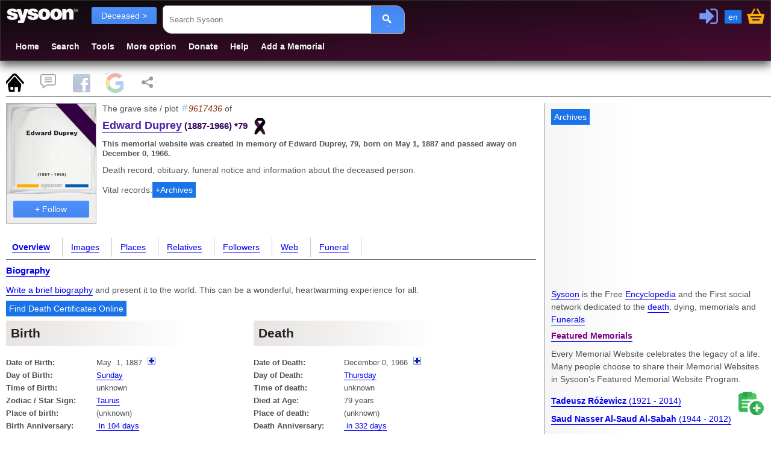

--- FILE ---
content_type: text/html; charset=utf-8
request_url: https://www.sysoon.com/deceased/edward-duprey-44
body_size: 10162
content:
<!DOCTYPE html>
<html lang="en"><head><script nonce="X/lmbKkxe4eNi+nIpdXk+Q==" async="async" src="https://www.googletagmanager.com/gtag/js?id=G-Y7CWYXR7EM"></script><script nonce="X/lmbKkxe4eNi+nIpdXk+Q==">window.dataLayer=window.dataLayer||[];function gtag(){dataLayer.push(arguments);}gtag('js', new Date());gtag('config', 'G-Y7CWYXR7EM');</script><script async="async" src="https://securepubads.g.doubleclick.net/tag/js/gpt.js" nonce="X/lmbKkxe4eNi+nIpdXk+Q==" crossorigin="anonymous"></script><script nonce="X/lmbKkxe4eNi+nIpdXk+Q==">
//<![CDATA[
window.googletag=window.googletag||{cmd:[]};var gptslots=[];googletag.cmd.push(function(){const admain1=googletag.sizeMapping().addSize([1200, 0], [[336,280]]).addSize([1000, 0], [[300, 250],[200, 200]]).addSize([800, 0], [[300,250],[200,200]]).addSize([460, 0],[[468,60],[300,250]]).addSize([0, 0],[[336,280],[300,250]]).build();const admain2=googletag.sizeMapping().addSize([1200, 0], [[320,100]]).build();gptslots[0]=googletag.defineSlot('/4331621/sysoon-all', [[320,100]], 'div-adx0').defineSizeMapping(admain2).addService(googletag.pubads());gptslots[1]=googletag.defineSlot('/4331621/sysoon-all', [[336,280]], 'div-adx1').defineSizeMapping(admain1).addService(googletag.pubads());googletag.pubads().enableSingleRequest();googletag.pubads().setForceSafeFrame(true);googletag.pubads().enableVideoAds();googletag.companionAds().setRefreshUnfilledSlots(true);googletag.enableServices();});
//]]>
</script><meta charset="UTF-8" /><link type="text/css" rel="stylesheet" data-embedx="first" data-headerlink="preload,style" href="/sys1-300.css" /><script src="/base-300.js" async="async" data-embedx="first" data-headerlink="preload,script" nonce="X/lmbKkxe4eNi+nIpdXk+Q=="></script><meta name="author" content="Martin Dano" /><meta name="generator" content="sysoon.net" /><meta property="og:site_name" content="Sysoon" /><meta property="fb:admins" content="martin.dano" /><meta property="fb:app_id" content="1242729470298557" /><meta property="fb:pages" content="178592498837285" /><meta name="yandex-verification" content="697bccfd3809980d" /><meta name="viewport" content="width=device-width,initial-scale=1" /><meta name="msvalidate.01" content="B8F6EA0F1448C49CED92EAD6EBF7696F" /><meta name="baidu-site-verification" content="pwk9I19rII" /><meta name="baidu-site-verification" content="K8uoXDET9p" /><meta name="twitter:card" content="summary" /><meta name="twitter:site" content="@Sysoon" /><meta name="twitter:creator" content="@MartinDano" /><meta name="robots" content="max-snippet:-1" /><meta name="yandex" content="9i26pukgryrzr7wk" /><meta name="p:domain_verify" content="1825fb18e44da2f05d780dd21b837f09" /><meta name="p:domain_verify" content="d1e48511341d72f102c6c19b03c86a47" /><meta name="facebook-domain-verification" content="p0cf115xx91etbo24h9f251ahevpp0" /><meta name="theme-color" content="#49244a" /><link rel="icon" href="/favicon.ico" /><link rel="icon" sizes="96x96" href="/img/sysoon-96.png" /><link rel="icon" sizes="32x32" href="/img/sysoon-32.png" /><link rel="icon" sizes="128x128" href="/img/sysoon-128.png" /><link rel="icon" sizes="196x196" href="/img/sysoon-196.png" /><link rel="icon" sizes="600x600" href="/img/sysoon-600.png" /><link rel="apple-touch-icon" href="/img/sysoon-120.png" sizes="120x120" /><link rel="apple-touch-icon" href="/img/sysoon-167.png" sizes="167x167" /><link rel="apple-touch-icon" href="/img/sysoon-180.png" sizes="180x180" /><link rel="apple-touch-icon" href="/img/sysoon-600.png" sizes="600x600" /><link rel="license" href="https://creativecommons.org/licenses/by-sa/4.0/" /><link rel="search" type="application/opensearchdescription+xml" href="/ssearch.xml" title="Sysoon search" /><link rel="search" type="application/opensearchdescription+xml" href="/ssearchdec.xml" title="Search deceased" /><link type="text/plain" rel="author" href="https://www.sysoon.com/humans.txt" /><link rel="manifest" href="/sysoon.webmanifest" /><meta name="google-signin-client_id" content="886488135171.apps.googleusercontent.com" /><script data-nocdata="" nonce="X/lmbKkxe4eNi+nIpdXk+Q==">window.fbAsyncInit=function(){FB.init({appId: '1242729470298557', autoLogAppEvents : true, xfbml : true, version : 'v21.0'});};</script><script nonce="X/lmbKkxe4eNi+nIpdXk+Q==">
//<![CDATA[
window.systag=window.systag||{cmd:[],actmenu:[]};systag.sheet={'#page':'pnlMain','#comments':'comments','#fb':'fb','#google':'google','#share':'share'};
//]]>
</script><title>Edward Duprey (1887-1966) *79, Grave #9617436 - Sysoon</title><meta name="description" content="Grave / This memorial website was created in memory of Edward Duprey, 79, born on May 1,  1887 and passed away on December 0, 1966." /><link rel="alternate" type="application/rss+xml" title="Feed" href="/deceased/edward-duprey-44/info.rss" /><meta property="og:type" content="sysoon-app:memorial" /><meta name="keywords" content="Edward,Duprey,death,dying,funeral,obituary,family,will,obituary" /><link rel="canonical" href="https://www.sysoon.com/deceased/edward-duprey-44" /><meta property="og:url" content="https://www.sysoon.com/deceased/edward-duprey-44" /><meta property="twitter:url" content="https://www.sysoon.com/deceased/edward-duprey-44" /><link hreflang="x-default" rel="alternate" href="https://www.sysoon.com/deceased/edward-duprey-44" /><link hreflang="en" rel="alternate" href="https://www.sysoon.com/deceased/edward-duprey-44" /><link hreflang="fr" rel="alternate" href="https://www.sysoon.com/deceased/edward-duprey-44?hl=fr" /><link hreflang="sk" rel="alternate" href="https://www.sysoon.com/deceased/edward-duprey-44?hl=sk" /><link hreflang="de" rel="alternate" href="https://www.sysoon.com/deceased/edward-duprey-44?hl=de" /><link hreflang="es" rel="alternate" href="https://www.sysoon.com/deceased/edward-duprey-44?hl=es" /><link hreflang="ru" rel="alternate" href="https://www.sysoon.com/deceased/edward-duprey-44?hl=ru" /><link hreflang="pt" rel="alternate" href="https://www.sysoon.com/deceased/edward-duprey-44?hl=pt" /><script nonce="X/lmbKkxe4eNi+nIpdXk+Q==" type="application/ld+json">[{"@context" : "https://schema.org","@type": "Person","name":"Edward Duprey", 
"birthDate":"1887-05-01",
"deathDate":"1966-12",
"image":"https://ix.sysoons.com/img5/gravestones/w200/edward-duprey-1887-1966.jpeg","gender":"not set", "url":"https://www.sysoon.com/deceased/edward-duprey-44","memberOf":{"@type":"ProgramMembership","name":"Sysoon","programName":"deceased","membershipNumber":"9617436"}},{"@context" : "https://schema.org","@type": "ImageObject","name":"Edward Duprey", "contentUrl":"https://ix.sysoons.com/img5/gravestones/edward-duprey-1887-1966.jpeg", "thumbnail":{"@type":"ImageObject", "contentUrl":"https://ix.sysoons.com/img5/gravestones/w260/edward-duprey-1887-1966.jpeg"}, "url":"/images2/edward-duprey-1887-1966-grave-gx9617436 ", "representativeOfPage":"True"}]</script><meta property="og:description" content="Grave / This memorial website was created in memory of Edward Duprey, 79, born on May 1,  1887 and passed away on December 0, 1966." /><meta property="twitter:description" content="Grave / This memorial website was created in memory of Edward Duprey, 79, born on May 1,  1887 and passed away on December 0, 1966." /><meta property="og:title" content="Edward Duprey (1887-1966) *79, Grave #9617436 - Sysoon" /><meta property="twitter:title" content="Edward Duprey (1887-1966) *79, Grave #9617436 - Sysoon" /><meta property="og:type" content="website" /><meta property="og:locale" content="en_US" /><style nonce="X/lmbKkxe4eNi+nIpdXk+Q==">
/*<![CDATA[*/

body{color:#4d5156;}
.search2 cite{display:block}

/*]]>*/
</style><meta property="og:image" content="https://ix.sysoons.com/img5/gravestones/s260/edward-duprey-1887-1966.jpeg" /><meta property="twitter:image" content="https://ix.sysoons.com/img5/gravestones/s260/edward-duprey-1887-1966.jpeg" /><script data-nocdata="" nonce="X/lmbKkxe4eNi+nIpdXk+Q==">var xsimg='https://ix.sysoons.com/img5/gravestones/s260/edward-duprey-1887-1966.jpeg';window.systag=window.systag||{cmd:[],actmenu:[]};systag.xpath={"upload":"/dev/version-2beta","profile":"/account/profile","login":"/account/loginform","activate":"/account/activate","activatepass":"/account/activatepass","forgot":"/account/forgot","signup":"/account/signup","share":"/dev/share","pref":"/preferences","basket":"/account/basket","forumedit":"/form/forumedit"};systag.xsimg='https://ix.sysoons.com/img5/gravestones/s260/edward-duprey-1887-1966.jpeg';var xqseid='';systag.seid='';systag.loginid=0;systag.wsiteid= 27;systag.hostid=26;systag.wpartid=20436901;systag.hl='en';systag.l2='es';systag.pn=1;systag.twittervia='Sysoon';systag.twitterrelated='MartinDano,GinnPress';systag.fbid='1242729470298557';systag.xar=systag.xar||["/search", "/deceased", "/dir","/name","/images", "/member","/forum","/docs","/news","/google","/featured","/maps"];systag.nonce='X/lmbKkxe4eNi+nIpdXk+Q==';systag.canonical='https://www.sysoon.com/deceased/edward-duprey-44';systag.canonical='https://www.sysoon.com/deceased/edward-duprey-44';systag.commentlink='https://www.sysoon.com/deceased/edward-duprey-44';systag.fblink='https://connect.facebook.net/en_US/sdk.js';systag.xtitle='Edward Duprey (1887-1966) *79, Grave #9617436 - Sysoon';systag.xdescr='Grave / This memorial website was created in memory of Edward Duprey, 79, born on May 1,  1887 and passed away on December 0, 1966.';</script></head><body><div id="fb-root"></div><div class="header"><header><div id="pnltopx"><div id="plogomain"><div id="plogo"><button onclick="systag.swdisp('pnlmenutop');" class="bmenu bsoc" title="Menu"> </button><div class="syswhite bsoc" onclick="cleanres('/');"></div><nav aria-label="menu"><div id="pnlfilter" class="pnlfilter"><button class="btx btb" onclick="swdisp('pnlfilter2')" id="bfilter" type="button" data-tosearch="/deceased">Deceased &gt;
      </button><ul id="pnlfilter2" class="nav5"><li><a href="/search" rel="search" class="btg">Everything</a></li><li><a href="/deceased" rel="search" class="btg">Deceased</a></li><li><a href="/dir" rel="search">Directory</a></li><li><a href="/name" rel="search">Names</a></li><li><a href="/images" id="btnImages" rel="search">Images</a></li><li><a href="/member" rel="search">Members</a></li><li><a href="/forum" rel="search">Forum</a></li><li><a href="/news" rel="search">News</a></li><li><a href="/a">Encyclopedia</a></li><li><a href="/google">Google</a></li></ul></div></nav><div onclick="doshare();" title="Share" id="btnshare" class="bsoc btnshare"></div></div><div id="pnluser1"><div id="pnluser"><button onclick="systag.xact(1)" title="Sign In / Login" id="btnLogin" class="bsoc blogin"></button><button class="blang" title="Settings" onclick="setlang();">en</button><button class="bsoc bbasket" id="btnbasket" title="Basket / Checkout" onclick="systag.xact('basket');"></button></div></div><div id="pnltopx1"><form class="pnlsearch1" role="search" id="frmsearch"><input type="search" class="txtsearch" title="Search Sysoon" value="" name="q" id="txtsearch" spellcheck="false" required="required" placeholder="Search Sysoon" aria-autocomplete="both" aria-haspopup="false" autocomplete="off" aria-label="Search Sysoon" /><button type="submit" form="frmsearch" onclick="gos('/')" class="bs2" aria-label="Search"><span class="bsoc"></span></button><input type="hidden" value="sysoon" id="txtsearch1" /></form><div class="pnlmenutop" id="pnlmenutop"><ul role="menu" class="nav"><li role="presentation"><a role="menuitem" href="/" id="btnhome" rel="search">Home</a></li><li role="presentation"><a role="menuitem" href="/search" id="btndec" rel="search">Search</a></li><li role="presentation"><a role="menuitem" href="/tools" id="btntools">Tools</a></li><li role="presentation"><a role="menuitem" href="/more" id="btnmore">More option</a></li><li role="presentation"><a role="menuitem" href="/supportus" id="btndonate">Donate</a></li><li role="presentation"><a role="menuitem" href="/help" id="btnhelp" rel="help">Help</a></li><li role="presentation"><a role="menuitem" href="/newdec" id="btnadddec" rel="help">Add a Memorial</a></li></ul></div><div class="pnl3top"></div></div></div></div></header></div><div id="pnlxa1" class="border-bottom"><div id="pnlxa3"><div class="nav7 border-bottom" id="sheet1" data-sheet="pnlMain,pcomments,pfb,pgoogle,pshare" data-act="act1"><button title="Page" id="bpage" onclick="systag.setsheet2('page')" class="bsoc"></button><button id="bcomm" onclick="systag.setsheet2('comments')" class="bsoc" title="Comments"></button><button id="bfb" onclick="systag.setsheet2('fb')" class="bsoc" title="Facebook"></button><button id="bgoogle" onclick="systag.setsheet2('google')" class="bsoc" title="Google"></button><button id="bshare" onclick="systag.setsheet2('share')" class="bsoc" title="Share"></button></div></div><div id="pnlxa4"><div id="pnlimgtop"></div><div id="pnlxa2"><main aria-label="Main"><div class="leftcolumn"><div class="card2" id="utils"></div><header><div id="pnlTitle" data-show=""><div id="pnlLeft"><div class="img200base"><a href="/images2/edward-duprey-1887-1966-grave-gx9617436"><picture><source sizes="(min-width: 0px) 1000px,(min-width: 800px) 600px" srcset="https://ix.sysoons.com/img5/gravestones/s200/edward-duprey-1887-1966.jpeg 200w,https://ix.sysoons.com/img5/gravestones/s260/edward-duprey-1887-1966.jpeg 800w" /><img width="150" height="150" src="https://ix.sysoons.com/img5/gravestones/s260/edward-duprey-1887-1966.jpeg" alt="Edward Duprey, Headstone of Edward Duprey (1887 - 1966), memorial" title="Edward Duprey, Sysoon images" /></picture></a><div id="xxx"></div><div id="bfol"><button id="btnFoll" title="Click to Follow" class="btx btb btx1" data-xtype="1" onclick="flw(this,9617436,0)">+ Follow</button></div></div></div><div class="prof-main"><div>The grave site / plot <span class="info-id">9617436</span> of </div><div class="prof-title" role="heading" aria-level="1"><h1 id="dectitle"><a rel="bookmark" href="/deceased/edward-duprey-44">Edward Duprey</a><span> (1887-1966)</span><span> *79<span class="bsoc dtype-base dtype-dec" title="memorial"></span></span></h1><div role="heading" aria-level="2"><h2 id="idescr">This memorial website was created in memory of Edward Duprey, 79, born on May 1,  1887 and passed away on December 0, 1966.</h2></div><h3>Death record, obituary, funeral notice and information about the deceased person.</h3><div id="decad2"><div>Vital records:<button onclick="systag.openurl('https://www.archives.com/search/?cam=7812&amp;firstname=Edward&amp;lastname=Duprey')">+Archives</button></div></div></div></div></div></header><nav><div id="pnlmenu3"><ul class="nav3 border-bottom"><li><a href="/deceased/edward-duprey-44" class="actlink">Overview
          </a></li><li><a href="/deceased/edward-duprey-44/images">Images</a></li><li><a href="/deceased/edward-duprey-44/places">Places</a></li><li><a href="/deceased/edward-duprey-44/relatives">Relatives</a></li><li><a href="/deceased/edward-duprey-44/followers">Followers
      </a></li><li><a href="/deceased/edward-duprey-44/searchweb">Web
      </a></li><li><a href="/deceased/edward-duprey-44/funeral">Funeral
      </a></li></ul></div></nav><div id="pnlMain"><div id="img3"></div><h4><a href="/deceased/edward-duprey-44/bio">Biography</a></h4><div><p><a href="/deceased/edward-duprey-44/bio">Write a brief biography</a> and present it to the world. This can be a wonderful, heartwarming experience for all.</p></div><div id="decmain"><div lang="en"><div class="pnl7"><div><button onclick="systag.openurl('https://www.archives.com/search/?cam=7812&amp;FirstName=Edward&amp;LastName=Duprey')">Find Death Certificates Online</button></div><div class="pnl8"><div class="t1-table"><div class="t1-title"><h3 id="Birth">Birth</h3></div><div class="t1-row"><div>Date of Birth: </div><div><time datetime="1887-05-01">May 
                      1, 1887</time><span class="bplus" onclick="systag.openurl('https://www.archives.com/search/?cam=7812&amp;BirthYear=1887&amp;FirstName=Edward&amp;LastName=Duprey')"><span class="bsoc"></span></span></div></div><div class="t1-row"><div>Day of Birth: </div><div><a href="/a/sunday">Sunday</a></div></div><div class="t1-row"><div>Time of Birth: </div><div>unknown</div></div><div class="t1-row"><div>Zodiac / Star Sign: </div><div><a target="_blank" href="https://en.wikipedia.org/wiki/Taurus_(astrology)">Taurus</a></div></div><div class="t1-row"><div>Place of birth: </div><div>(unknown)</div></div><div class="t1-row"><div>Birth Anniversary: </div><div><a title="more deceased born on this day" href="/deceased?q=b:today%2B104"> in 104 days</a></div></div><div class="t1-row"><div>Time since birth: </div><div>50665 days = 139 years</div></div></div></div><div class="pnl8"><div class="t1-table"><div class="t1-title"><h3 id="Death">Death</h3></div><div class="t1-row"><div>Date of Death: </div><div><time datetime="1966-12">December 0, 1966</time><span class="bplus" onclick="systag.openurl('https://www.archives.com/search/?cam=7812&amp;DeathYear=1966&amp;FirstName=Edward&amp;LastName=Duprey')"><span class="bsoc"></span></span></div></div><div class="t1-row"><div>Day of Death: </div><div><a href="/a/thursday">Thursday</a></div></div><div class="t1-row"><div>Time of death: </div><div>unknown</div></div><div class="t1-row"><div>Died at Age: </div><div>79 years</div></div><div class="t1-row"><div>Place of death: </div><div>(unknown)</div></div><div class="t1-row"><div>Death Anniversary: </div><div><a title="more deceased died on this day" href="/deceased?q=d:today%2B332"> in 332 days</a></div></div><div class="t1-row"><div>Days of Life: </div><div><strong>29077 days	 = 79 years</strong></div></div><div class="t1-row"><div>Time since death: </div><div>21583 days = 60 years</div></div></div></div><div class="pnl8"><div class="t1-table"><div class="t1-title"><h3>Family and Relatives</h3></div><div class="t1-row"><div>Spouse: </div><div></div></div><div class="t1-row"><div>Siblings: </div><div></div></div><div class="t1-row"><div>Childrens: </div><div></div></div><div class="t1-row"><div>Parents: </div><div></div></div></div></div><div class="pnl8"><div class="t1-table"><div class="t1-title"><h3>More informations</h3></div><div class="t1-row"><div>Sex: </div><div>not set</div></div><div class="t1-row"><div>Religion:</div><div></div></div><div class="t1-row"><div>Method of burial:</div><div></div></div><div class="t1-row"><div>Race amd Ethnicity:</div><div></div></div><div class="t1-row"><div>Nationality:</div><div></div></div><div class="t1-row"><div>Cause of death:</div><div></div></div><div class="t1-row"><div>Property and rights:</div><div></div></div><div class="t1-row"><div>Last Will:</div><div></div></div><div class="t1-row"><div>Heirs and inheritance:</div><div></div></div><div class="t1-row"><div>Personal and work life:</div><div></div></div><div class="t1-row"><div>DNA:</div><div></div></div><div class="t1-row"><div>Quotes:  </div><div></div></div><div class="t1-row"><div>SSN: </div><div><span>***-**-086</span><span onclick="swdisp('ssnindex')" class="link"> - About SSN</span></div></div><div class="t1-title"><span id="ssnindex" class="note1 dnone">The Social Security Death Index includes over 200 million citizen death records. Enjoy free access to the most up-to-date SSDI search for individuals with International Social Security numbers. Search the SSDI online for free now or subscribe for access to billions of other genealogy records. <a href="/help/prevent-identity-theft-deceased" title="Why we show it?"> Why we show it?</a></span></div><div class="t1-row"><div>Lived at: </div><div><a href="/maps?q=United+States"><span>United States (us)</span></a></div></div></div></div><div data-dfp="/4331621/sysoon-all" data-size="[[320,100]]" data-sizemap="admain2" class="admain" data-nomobilex="delete" id="div-adx0"></div><div class="pnl8"><div class="t1-table"><div class="t1-title">Name analysis and search</div><div class="t1-row"><div><a rel="search" href="/deceased?q=Edward+Duprey">Find more deceased</a></div></div><div class="t1-row"><ul><li><a rel="tag search" href="/deceased?q=Edward"><span>Edward</span></a> / <a href="/name/edward"><span>analyse</span></a></li><li><a rel="tag search" href="/deceased?q=Duprey"><span>Duprey</span></a> / <a href="/name/duprey"><span>analyse</span></a></li></ul></div></div></div></div><div><p>Find a funeral services at <a href="/dir?q=">the place of birth</a> or <a href="/dir?q=">the place of death</a></p><p><i>We are currently preparing a system for publishing answers. We look forward to your early visit.</i></p><p>Join a discussion and talk to others in the Sysoon community.</p><div class="pnl8" id="qrcode"></div></div></div><div class="pnl8"><div class="t1-table"><div class="t1-title"><h3>Public records</h3></div><div class="t1-title"><h5>Find birth, death, cemetery, marriage, divorce and historic vital records</h5></div><p><button onclick="systag.openurl('https://www.archives.com/search/?cam=7812&amp;tid=publicrecords&amp;firstname=Edward&amp;lastname=Duprey')">Records at Archives.com</button>. <a href="/a/archives-com" rel="tag" class="note1">What is Archives</a></p><p><button onclick="systag.openurl('https://www.tkqlhce.com/click-5519916-10934575?url=https%3A%2F%2Fgo.fold3.com%2Fresults.php&amp;vs=1&amp;query=&amp;xid=1127&amp;links=0&amp;p_place_usa=&amp;s_given_name=Edward&amp;s_surname=Duprey&amp;s_keywords=Edward+Duprey')">Military records at Fold3.com</button>. 
        <a href="/a/fold3" rel="tag" class="note1">What is Fold3</a></p><div><button onclick="systag.openurl('https://www.genealogybank.com/gbnk/?minit=&amp;utm_source=109390&amp;utm_medium=surnm_obits_text&amp;utm_campaign=affil&amp;kbid=109390&amp;m=26&amp;fname=Edward&amp;lname=Duprey')">Records at GenealogyBank</button><i><a rel="tag" href="/a/genealogybank"> What is Genealogybank</a></i></div></div></div></div><div id="decmain3"></div><div><hr /><p>View the latest documents, pictures, photos and images of or upload the files of your loved one.</p><p class="note1">Consider uploading your photo - so that your pictures are included in our genealogy, family trees &amp; family history records.  <span>Sysoon</span> enables anyone to <a href="/newdec">create a free online tribute</a> for a much loved relative or friend who has passed away.</p><p>Attention: <strong><span>Death verified by Social security index.</span></strong><a href="/help/file-accuracy"><i> - Accuracy of the file</i></a></p><p>Hashtag: <b>sysoon9617436</b>, memorial9617436, grave9617436, death, funeral,  findagrave, buria , obituary, 92c01c, rd Duprey, obits, ssn, family, </p></div><div><p class="note1">Share Your Memories and Sympathies and Join the Bereaved! <button onclick="systag.xact(1)" title="login / sign-up">Login or Sign-up</button> to show all important data, death records and obituaries <strong>absolutely for free!</strong></p></div><div id="pnlmenu5"></div><hr /><p>This page was created on 2015-12-31T00:00:00</p><p>Last changed on 2021-01-11T04:30:00</p><p>Created by: <a class="author" rel="author" href="/member/martin">Martin Dano</a> and maintained by: <a class="author" href="https://www.sysoon.com/about">Sysoon</a>.</p><p>Data collected by <b>GINN / Akropola s.r.o.</b></p><p><strong>We're very sorry for your loss!</strong></p></div><div id="pcomments" data-init=""><h3 id="comments">Comments</h3><div id="pforum"><div><div><h4>Post a comment / <span><a rel="help" title="Comments Guidelines" href="/help/comment-guidelines">Comments guidelines</a></span></h4><div id="errmsg"></div></div><p>└─ Please, <button title="login / sign-up" onclick="systag.xact(1)">Login or Sign-up</button>  to post your comments.</p></div><div class="comm"><h3>Comments and discussion</h3></div></div></div><div id="pfb" data-init=""><h3 id="fb">Facebook Comments</h3><progress id="logprogress" max="100" value="0"></progress></div><div id="pgoogle" data-init=""><h3 id="google">Search on Google</h3></div><div id="pshare" data-init=""><h3 id="share">Share</h3></div></div><div class="card"><div id="mainbottom"><div id="decimg"></div></div></div></main></div><aside aria-label="Related Content"><div id="rightcolumn"><div class="card"><ins id="ad1" aria-hidden="true"><div data-dfp="/4331621/sysoon-all" data-size="[[336,280]]" data-sizemap="admain1" data-priority="10" data-sra="true" id="div-adx1"><button tabindex="-1" onclick="systag.openurl('https://www.archives.com/search/?cam=7812')">Archives</button></div></ins><div id="pnlright2"><p lang="en"><a href="/about">Sysoon</a> is the Free <a href="/a">Encyclopedia</a> and the First social network dedicated to the <a href="/a/death">death</a>, dying, memorials and <a href="/funeral">Funerals</a></p><div><a href="/featured"><h3>Featured Memorials</h3></a><p>Every Memorial Website celebrates the legacy of a life. Many people choose to share their Memorial Websites in Sysoon’s Featured Memorial Website Program.</p><div id="featured1"></div><ul class="featured"><li><a href="/deceased/tadeusz-r%C3%B3%C5%BCewicz-523" title="Tadeusz Różewicz"><strong>Tadeusz Różewicz</strong><span> (1921 - 2014)</span></a></li><li><a href="/deceased/saud-nasser-al-sabah-1959" title="Saud Nasser Al-Saud Al-Sabah"><strong>Saud Nasser Al-Saud Al-Sabah</strong><span> (1944 - 2012)</span></a></li><li><a href="/deceased/alice-harden" title=" Alice Harden"><strong> Alice Harden</strong><span> (1948 - 2012)</span></a></li></ul></div></div><div id="pnlright4"></div><div id="pnlright3"><div><a href="/deceased"><h3>Ordinary graves</h3></a><ul class="featured"><li id="dir42987307"><a href="/deceased/mark-l-doris-37">Mark L Doris (1953 - 2004)
</a></li><li id="dir42987308"><a href="/deceased/jacqueline-l-humphrey-37">Jacqueline L Humphrey (1953 - 1995)
</a></li><li id="dir42987309"><a href="/deceased/fred-johnson-256">Fred Johnson (1898 - 1971)
</a></li><li id="dir42987310"><a href="/deceased/sandra-sorensen-37">Sandra Sorensen (1952 - 1994)
</a></li></ul></div><div><a href="/dir"><h3>Funeral directory</h3></a><p>Funeral industry and Genealogy directory. Funeral homes and cemeteries, funeral directors, products, flowers etc..</p><ul class="featured"><li><a href="/dir/saint-patricks-cemetery-3467" title="Saint Patricks Cemetery"><strong>Saint Patricks Cemetery</strong></a></li><li><a href="/dir/cementerio-marcos-juarez-3278" title="Cementerio de Marcos Juarez"><strong>Cementerio de Marcos Juarez</strong></a></li><li><a href="/dir/wilcox-cemetery-3639" title="Wilcox Cemetery"><strong>Wilcox Cemetery</strong></a></li><li><a href="/dir/wingate-cemetery-4943" title="Wingate Cemetery"><strong>Wingate Cemetery</strong></a></li></ul></div><p class="tags1" lang="en">Tags: virtual cemetery, create memorials, gravesite, <a href="/deceased">grave</a>, <a href="/dir?q=cemetery">cemetery</a>, <a href="/dir?q=cremat*">crematorium</a>, funeral, <a href="/a/genealogy">genealogy</a>, memorial, burial place, flowers, urn, cremation, remains, funeral, family tree, candles, sympathy gift, photo album, tombstone, headstone, <a href="/a/death">death</a>, dead people, past, find a grave, cemetery location, locate a grave, grave locator, missing, missing people, missing persons, wanted, most wanted, lost people, dead parents, dead childrens, brother, daughter, ancestry, </p></div></div></div></aside></div></div><footer aria-label="Footer"><div id="pnlbottom5"><ul class="bsoc6"><li><a href="https://www.youtube.com/sysoon?sub_confirmation=1" target="_blank" title="Youtube" rel="noopener"><div class="bsoc bytube"><span>Sysoon on Youtube</span></div></a></li><li><a href="https://www.facebook.com/sysoons" target="_blank" title="Sysoon On Facebook" rel="noopener"><div class="bsoc bfb"><span>Sysoon on Facebook</span></div></a></li><li><a href="https://www.instagram.com/sysoon.findagrave" target="_blank" title="Sysoon on Instagram" rel="noopener"><div class="bsoc binsta"><span>Sysoon on Instagram</span></div></a></li><li><a href="https://twitter.com/Sysoon" target="_blank" title="Sysoon on Twitter" rel="noopener"><div class="bsoc btwitter"><span>Sysoon on Twitter</span></div></a></li><li><a href="https://www.linkedin.com/company/sysoon/" target="_blank" title="Sysoon on LinkedIn" rel="noopener"><div class="bsoc blinked"><span>Sysoon on LinkedIn</span></div></a></li><li><a href="https://vk.com/sysoon" target="_blank" title="Sysoon VK" rel="noopener"><div class="bsoc bvk" title="VK"><span>Sysoon on VK</span></div></a></li></ul><nav aria-label="secondary"><div id="menubottom" onclick="systag.swdisp('pnlbottom');window.scrollTo(0, document.body.scrollHeight);"><button class="bmenu bsoc" title="Menu"> </button>Bottom menu
            </div><div id="pnlbottom"><ul role="menu" class="nav8"><li role="presentation"><a role="menuitem" href="/about">About Us</a></li><li role="presentation"><a role="menuitem" href="/makemoney">Make Money with Us</a></li><li role="presentation"><a role="menuitem" href="/privacy">Privacy</a></li><li role="presentation"><a role="menuitem" href="/legal">Legal</a></li><li role="presentation"><a role="menuitem" href="/advertise">Advertise</a></li><li role="presentation"><a role="menuitem" href="/supportus">Support Us</a></li><li role="presentation"><a role="menuitem" href="/follow">Follow Us</a></li><li role="presentation"><a role="menuitem" href="/awards">Awards</a></li><li role="presentation"><a role="menuitem" href="/developers">Developers</a></li><li role="presentation"><a role="menuitem" href="/jobs">Careers</a></li><li role="presentation"><a role="menuitem" href="/copyright">Sysoon sro © 2024</a></li><li role="presentation"><a role="menuitem" href="/contact">Contact Us</a></li><li role="presentation"><a role="menuitem" href="/feedback">Feedback</a></li><li role="presentation"><a role="menuitem" href="/csr">CSR</a></li><li role="presentation"><a role="menuitem" href="/help" rel="help">Help / FAQ</a></li><li role="presentation"><a role="menuitem" href="/dev/version-2beta">Beta v. 5</a></li><li role="presentation"><a role="menuitem" href="/a/covid19">Covid19 / Sars-CoV-2</a></li><li role="presentation"><a role="menuitem" href="/a/creative-commons">Copyright / License</a></li></ul></div></nav></div></footer><script nonce="X/lmbKkxe4eNi+nIpdXk+Q==">
//<![CDATA[
var searchbox=document.getElementById("txtsearch");var searchform=document.getElementById('frmsearch');searchbox.addEventListener("keypress", function(ev){if(ev.keyCode===13){ev.preventDefault();gos('/');};});systag.cmd.push(function(){systag.afterload();});systag.cmd.push(function(){systag.setsheet2();});
//]]>
</script><div id="diaglang"><div class="bsoc bclose" onclick="systag.diagclose(this.parentElement)"></div><div id="plang"><nav><h3>Primary language:</h3><ul class="nav3"><li><button data-lang="en" class="btx btb" onclick="clid('en')">English</button></li><li><button data-lang="es" class="btx btb" onclick="clid('es')">Español</button></li><li><button data-lang="fr" class="btx btb" onclick="clid('fr')">Français</button></li><li><button data-lang="pt" class="btx btb" onclick="clid('pt')">Português</button></li><li><button data-lang="de" class="btx btb" onclick="clid('de')">German</button></li><li><button data-lang="sk" class="btx btb" onclick="clid('sk')">Slovenčina</button></li><li><button data-lang="ru" class="btx btb" onclick="clid('ru')">Русский</button></li></ul><hr /><button class="btx btb" title="Settings" onclick="systag.xact('pref')">Change language and settings</button></nav></div></div><div id="menu3"><button onclick="location.href='/newdec'" id="badd" class="bsoc " title="Add records and images"></button><button onclick="systag.scrolltop(0)" id="btop" class="bsoc " title="Go to top"></button></div></body></html>

--- FILE ---
content_type: text/html; charset=utf-8
request_url: https://www.google.com/recaptcha/api2/aframe
body_size: 146
content:
<!DOCTYPE HTML><html><head><meta http-equiv="content-type" content="text/html; charset=UTF-8"></head><body><script nonce="n-JDLABpLucZFSkyBEPAhA">/** Anti-fraud and anti-abuse applications only. See google.com/recaptcha */ try{var clients={'sodar':'https://pagead2.googlesyndication.com/pagead/sodar?'};window.addEventListener("message",function(a){try{if(a.source===window.parent){var b=JSON.parse(a.data);var c=clients[b['id']];if(c){var d=document.createElement('img');d.src=c+b['params']+'&rc='+(localStorage.getItem("rc::a")?sessionStorage.getItem("rc::b"):"");window.document.body.appendChild(d);sessionStorage.setItem("rc::e",parseInt(sessionStorage.getItem("rc::e")||0)+1);localStorage.setItem("rc::h",'1768643513511');}}}catch(b){}});window.parent.postMessage("_grecaptcha_ready", "*");}catch(b){}</script></body></html>

--- FILE ---
content_type: application/javascript; charset=utf-8
request_url: https://fundingchoicesmessages.google.com/f/AGSKWxWFFeG1tx9EXDG_INk7tGwOSBgc1Tt_cgeQXjMXqaiLgbegFAxqsE52bG_wQU5m-Wt-yC0v5OmiadcqatkmAbEAsM1rOL1dqLUlEfYIVDQDZrSa5bQBk8fDjvN2jZv3THK-8u671L7AzgAewR1lUGovlRfBr3htj4XVx4lBBrsxqS8CKGOKDkItNOoq/_/adborder..org/ad-/flesh_banner/buttonads._overlay_ad.
body_size: -1291
content:
window['7dfbc067-dabb-46ca-a47c-fa76adf5c400'] = true;